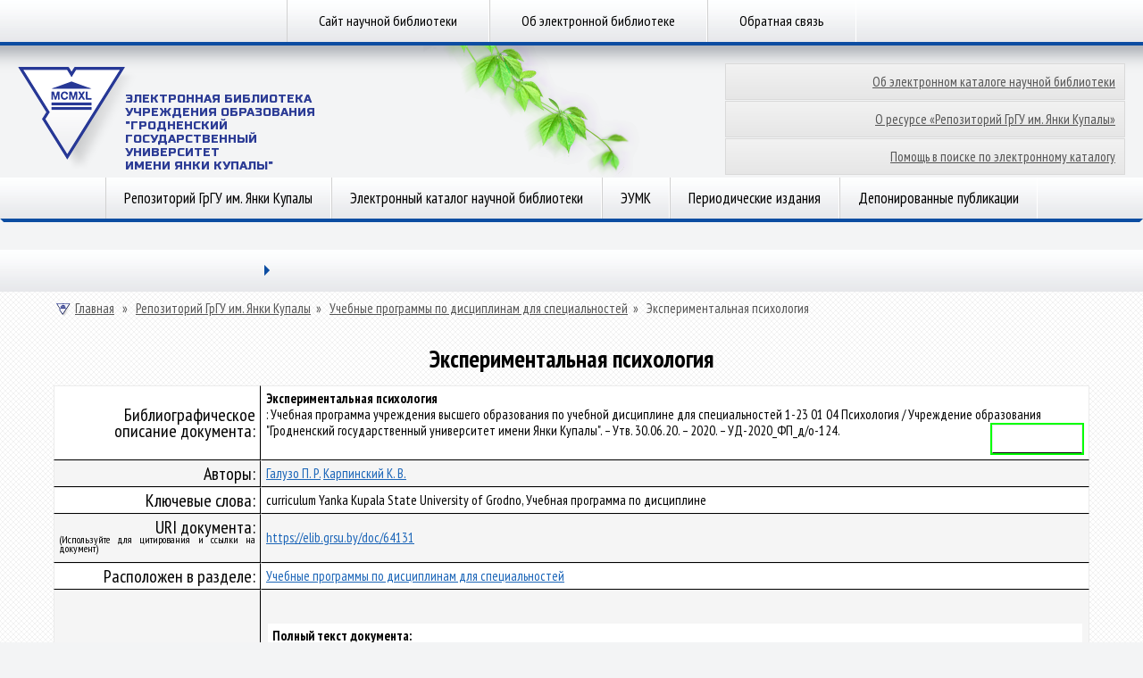

--- FILE ---
content_type: text/html; charset=utf-8
request_url: https://elib.grsu.by/doc/64131
body_size: 5055
content:
<!DOCTYPE html>
<head>
<meta http-equiv="Content-Type" content="text/html; charset=utf-8" />
    <meta http-equiv="X-UA-Compatible" content="IE=8"/><meta http-equiv="Content-Type" content="text/html; charset=utf-8" />
<link rel="schema.DCTERMS" href="http://purl.org/dc/terms/" />
<link rel="schema.DC" href="http://purl.org/dc/elements/1.1/" />
<meta name="DC.creator" content="Галузо П. Р." /><meta name="DC.creator" content="Карпинский К. В." />
<meta name="DCTERMS.creator" content="Галузо П. Р." /><meta name="DCTERMS.creator" content="Карпинский К. В." /><meta name="DCTERMS.issued" content="2026-01-14" scheme="DCTERMS.W3CDTF" />
<meta name="DC.issued" scheme="W3CDTF" content="2026-01-14" /><meta name="DC.identifier" content="http://elib.grsu.by/doc/64131" scheme="DCTERMS.URI" /><meta name="DC.language" content="ru" xml:lang="ru" scheme="DCTERMS.RFC1766" /><meta name="DC.publisher" content=" " xml:lang="ru" /><meta name="DC.subject" content="curriculum Yanka Kupala State University of Grodno, Учебная программа по дисциплине" xml:lang="ru" /><meta name="DC.subject" content="curriculum" xml:lang="ru" /><meta name="DC.subject" content="Yanka" xml:lang="ru" /><meta name="DC.subject" content="Kupala" xml:lang="ru" /><meta name="DC.subject" content="State" xml:lang="ru" /><meta name="DC.subject" content="University" xml:lang="ru" /><meta name="DC.subject" content="of" xml:lang="ru" /><meta name="DC.subject" content="Grodno," xml:lang="ru" /><meta name="DC.subject" content="Учебная" xml:lang="ru" /><meta name="DC.subject" content="программа" xml:lang="ru" /><meta name="DC.subject" content="по" xml:lang="ru" /><meta name="DC.subject" content="дисциплине" xml:lang="ru" /><meta name="DC.description" content="Экспериментальная психология : Учебная программа учреждения высшего образования по учебной дисциплине для специальностей 1-23 01 04 Психология / Учреждение образования 'Гродненский государственный университет имени Янки Купалы'. – Утв. 30.06.20. – 2020. – УД-2020_ФП_д/о-124.&nbsp;Учебная программа" xml:lang="ru" /><meta name="DC.title" content="Экспериментальная психология" xml:lang="ru" /><meta name="DC.type" scheme="DCMIType" content="Text" xml:lang="ru" />
<meta name="citation_author" content="Галузо П. Р." /><meta name="citation_author" content="Карпинский К. В." /><meta name="citation_date" content="2026-01-14" /><meta name="citation_publication_date" content="2026-01-14" /><meta name="citation_language" content="ru" /><meta name="citation_publisher" content=" " /><meta name="citation_keyword" content="curriculum Yanka Kupala State University of Grodno, Учебная программа по дисциплине" /><meta name="citation_keyword" content="curriculum" /><meta name="citation_keyword" content="Yanka" /><meta name="citation_keyword" content="Kupala" /><meta name="citation_keyword" content="State" /><meta name="citation_keyword" content="University" /><meta name="citation_keyword" content="of" /><meta name="citation_keyword" content="Grodno," /><meta name="citation_keyword" content="Учебная" /><meta name="citation_keyword" content="программа" /><meta name="citation_keyword" content="по" /><meta name="citation_keyword" content="дисциплине" /><meta name="citation_title" content="Экспериментальная психология" /><meta name="citation_abstract_html_url" content="http://elib.grsu.by/doc/64131" />
<link rel="shortcut icon" href="/sites/default/files/lib2013t3_favicon.ico" type="image/x-icon" />
<link rel="canonical" href="https://elib.grsu.by/doc/64131" />
<meta name="revisit-after" content="1 day" />
    <title>Экспериментальная психология | Электронная библиотека ГрГУ</title><link type="text/css" rel="stylesheet" media="all" href="/modules/node/node.css?T" />
<link type="text/css" rel="stylesheet" media="all" href="/modules/system/defaults.css?T" />
<link type="text/css" rel="stylesheet" media="all" href="/modules/system/system.css?T" />
<link type="text/css" rel="stylesheet" media="all" href="/modules/system/system-menus.css?T" />
<link type="text/css" rel="stylesheet" media="all" href="/modules/user/user.css?T" />
<link type="text/css" rel="stylesheet" media="all" href="/sites/all/modules/ckeditor/ckeditor.css?T" />
<link type="text/css" rel="stylesheet" media="all" href="/sites/all/themes/lib2013t3/css/css.css?T" />
<link type="text/css" rel="stylesheet" media="all" href="/sites/all/themes/lib2013t3/css/smoothness/jquery-ui-1.10.3.custom.css?T" />
<script type="text/javascript" src="/misc/jquery.js?T"></script>
<script type="text/javascript" src="/misc/jquery-extend-3.4.0.js?T"></script>
<script type="text/javascript" src="/misc/jquery-html-prefilter-3.5.0-backport.js?T"></script>
<script type="text/javascript" src="/misc/drupal.js?T"></script>
<script type="text/javascript" src="/sites/default/files/languages/ru_9a77b6ed8909db79d8ae1021bfbf24c3.js?T"></script>
<script type="text/javascript" src="/sites/all/modules/google_analytics/googleanalytics.js?T"></script>
<script type="text/javascript" src="/sites/all/themes/lib2013t3/js/js.js?T"></script>
<script type="text/javascript" src="/sites/all/themes/lib2013t3/js/jquery_002.js?T"></script>
<script type="text/javascript" src="/sites/all/themes/lib2013t3/js/jquery_003.js?T"></script>
<script type="text/javascript" src="/sites/all/themes/lib2013t3/js/jquery_004.js?T"></script>
<script type="text/javascript" src="/sites/all/themes/lib2013t3/js/jquery_005.js?T"></script>
<script type="text/javascript" src="/sites/all/themes/lib2013t3/js/jquery.cookie.js?T"></script>
<script type="text/javascript" src="/sites/all/themes/lib2013t3/js/jquery-ui-1.10.3.custom.min.js?T"></script>
<script type="text/javascript">
<!--//--><![CDATA[//><!--
jQuery.extend(Drupal.settings, { "basePath": "/", "googleanalytics": { "trackOutbound": 1, "trackMailto": 1, "trackDownload": 1, "trackDownloadExtensions": "7z|aac|arc|arj|asf|asx|avi|bin|csv|doc|exe|flv|gif|gz|gzip|hqx|jar|jpe?g|js|mp(2|3|4|e?g)|mov(ie)?|msi|msp|pdf|phps|png|ppt|qtm?|ra(m|r)?|sea|sit|tar|tgz|torrent|txt|wav|wma|wmv|wpd|xls|xml|z|zip" } });
//--><!]]>
</script>
<script type="text/javascript">
<!--//--><![CDATA[//><!--
(function(i,s,o,g,r,a,m){i["GoogleAnalyticsObject"]=r;i[r]=i[r]||function(){(i[r].q=i[r].q||[]).push(arguments)},i[r].l=1*new Date();a=s.createElement(o),m=s.getElementsByTagName(o)[0];a.async=1;a.src=g;m.parentNode.insertBefore(a,m)})(window,document,"script","//www.google-analytics.com/analytics.js","ga");ga("create", "UA-45328686-2", { "cookieDomain": "auto" });ga("send", "pageview");
//--><!]]>
</script>
    <meta name="robots" content="index, follow">
    <meta name="resource-type" content="document">
    <meta name="copyright" content="Гродненский государственный университет имени Янки Купалы (www.grsu.by)">
    <meta name="keywords" content="elib.grsu.by, библиотека, электронный каталог, репозиторий, ГрГУ"/>
    <meta name="description" content="Официальный сайт электронной библиотеки ГрГУ имени Янки Купалы!"/>
</head>
<body>
<div id="menu-top">
    <div class="wrapper menu"><div class="list"><a href="http://lib.grsu.by" title="">Сайт научной библиотеки</a><a href="/about.html" title="">Об электронной библиотеке</a><a href="/content/%D0%BE%D0%B1%D1%80%D0%B0%D1%82%D0%BD%D0%B0%D1%8F-%D1%81%D0%B2%D1%8F%D0%B7%D1%8C" title="Обратная связь">Обратная связь</a></div>    </div>
</div>
<div id="header">
    <div class="wrapper">
        <div class="logo">
            <a href="/"><img src="/sites/all/themes/lib2013t3/img/logo.png"
                             alt="Научная библиотека | Гродненский государственный университет имени Янки Купалы"
                             height="116" width="133">
                <span class="logo-title">Электронная Библиотека </br>
                    Учреждения образования<br>"Гродненский государственный<br>университет<br>имени Янки Купалы"</span></a>
        </div>
        <div class="bg-image" style="background-image:url(https://www.grsu.by/_img/vine/03-01.png);"></div>
        <div class="right">
            <div class="icons">
            </div>
            <div id="LayoutDivButton">
                <ul>
                    <li><a href="/about_catalog.html" alt="Об электронном каталоге научной библиотеки">Об электронном каталоге научной библиотеки</a>
                    <li><a href="/about_work.html" alt="О ресурсе «Репозиторий ГрГУ им.Янки Купалы»">О ресурсе «Репозиторий ГрГУ им. Янки Купалы»</a>
                    <li><a href="/about_help.html" alt="Помощь в поиске по электронному каталогу">Помощь в поиске по электронному каталогу</a>
                </ul>
            </div>
        </div>
        <div class="search">
        </div>
    </div>
</div>
<div class="wrapper menu">
    <div id="menu"><div class="list"><a href="/catalog" title="">Репозиторий ГрГУ им. Янки Купалы</a><a href="/search" title="">Электронный каталог научной библиотеки</a><a href="/eumk?doc_vid_select=9" title="">ЭУМК</a><a href="/journals" title="">Периодические издания</a><a href="/publications" title="">Депонированные публикации</a></div>    </div>
    <div class="border">
        <div class="l-br"></div>
        <div class="m-br"><i class="br"></i></div>
        <div class="r-br"></div>
    </div>
    <!--<div class="shadow">
        <div class="l-sh"></div>
        <div class="m-sh"></div>
        <div class="r-sh"></div>
    </div>-->

<div class="border">
    <a href="/browse?type=dateissued" style="display:none">Даты публикации<a>
    <a href="/browse?Type=author" style="display:none">Авторы<a>
    <a href="/browse?type=author" style="display:none">Авторы<a>
    <a href="/browse?type=title" style="display: none">title<a>
    <a href="/browse?Type=subject" style="display:none">Темы<a>
</div>

</div>
<div class="wrapper announce">
    <div id="announce">
        <div class="tabs" style="display: block;">
            <ul class="lvl1">
                <li class="drop col"><a title="" href=""></a>
                    <span class="arr"></span>
                    <ul class="lvl2">
                    </ul>
                </li>
                <li class="on col">
                </li>
            </ul>
        </div>
        <div style="padding-top: 10px;" class="content second">
            <div id="taxon">
                <!-- <a href="/"><img src="img/i_home_taxon.png" alt="Главная" height="16" width="16">Главная</a><span> »</span>
                 <a href="https://www.grsu.by/ru/science/">Наука</a>
                 --><span  id="breadcrumb-01"><a href="/"><img src="https://www.grsu.by/_img/i_home_taxon.png" alt="Главная" height="16" width="16"/>Главная</span></a><span> » </span><span id="breadcrumb-2"><a href="/catalog">Репозиторий ГрГУ им. Янки Купалы</a><span> » </span><span  id="breadcrumb-last"><a href="/catalog/38">Учебные программы по дисциплинам для специальностей</a><span> » </span>
    <span class="breadcrumb-end">Экспериментальная психология</span>            </div><h1 class="title" id="page-title">Экспериментальная психология</h1><style> @import url("/f/css/styleContent.css");</style><script src="/f/js/elibJs.js"></script><table id ='tbookw' cellpadding='0' cellspacing='0' border='0' width='100%'>
						<tr><td class='labelfield'>Библиографическое описание документа:</td>
							<td class='textfield'><b>Экспериментальная психология<br></b> : Учебная программа учреждения высшего образования по учебной дисциплине для специальностей 1-23 01 04 Психология / Учреждение образования "Гродненский государственный университет имени Янки Купалы". – Утв. 30.06.20. – 2020. – УД-2020_ФП_д/о-124.&nbsp;<b><table align=right bgcolor=lime><tr><td><font size=1 color=white>Учебная программа</font></td></tr></table></b></td></tr><tr><td class='labelfield'>Авторы:</td><td class='textfield'><a href = '/search?maintextfield=%D0%93%D0%B0%D0%BB%D1%83%D0%B7%D0%BE+%D0%9F.+%D0%A0.&mainselect=MENS&andor=1&doptextfield=&dopselect=MENS&doc_vid_select=all&data1_field=01.01.1993&data2_field=14.01.2026&sort=N_PR&send=Поиск'>Галузо П. Р.</a>  <a href = '/search?maintextfield=%D0%9A%D0%B0%D1%80%D0%BF%D0%B8%D0%BD%D1%81%D0%BA%D0%B8%D0%B9+%D0%9A.+%D0%92.&mainselect=MENS&andor=1&doptextfield=&dopselect=MENS&doc_vid_select=all&data1_field=01.01.1993&data2_field=14.01.2026&sort=N_PR&send=Поиск'>Карпинский К. В.</a>  </td></tr><tr><td class='labelfield'>Ключевые слова:</td>
								<td class='textfield'>curriculum Yanka Kupala State University of Grodno, Учебная программа по дисциплине</td></tr><tr><td class='labelfield'>URI документа:<br/><p style='font-size:12px; line-height: 0.9em; margin-bottom:5px;'>(Используйте для цитирования и ссылки на документ)</p></td>
							<td class='textfield'><a href = 'https://elib.grsu.by/doc/64131'>https://elib.grsu.by/doc/64131</a></td></tr>

							<tr><td class='labelfield'>Расположен в разделе:</td>
							<td class='textfield'><a href = 'https://elib.grsu.by/catalog/38'>Учебные программы по дисциплинам для специальностей</a></td></tr><tr><td class='labelfieldlast'></td>
							<td class='textfield' style='text-align:center; margin: 0 auto;'>

								<table id = 'tbookwft' width='60%' style='text-align:center;'>
								<tr><td class='labelfield2' colspan='5' style='text-align:left;'><b>Полный текст документа:</b></br></td></tr>
								<tr class = 'label' >
									<td class='textfield2'>Файл</td>
									<td class='textfield2'>Размер(мб)</td><td class='textfield2'>Количество страниц</td><td class='textfield2'>Формат</td>
									<td></td>
								</tr>
									<tr>
									<td class='textfield2'><a target=_blank href = 'https://elib.grsu.by/doc/opened/elib_ac36245.pdf' >elib_ac36245.pdf</a></td>
									<td class='textfield2'>0.14</td><td class='textfield2'>32</td><td class='textfield2'>PDF file</td>
									<td class='textfield2'><a href = 'https://elib.grsu.by/doc/opened/elib_ac36245.pdf' >Открыть/просмотреть</a></td>
								</tr>
								</table>
							</td></tr>
							</table>
							<center><br/><span style='margin:0 auto; '><a href = 'https://elib.grsu.by/stat/717868/323207'>Статистика по документу</a></span></center>
				<center><br/><span style='margin:0 auto;'>Общее количество загрузок: 222</span></center>            <br clear="all">
        </div>
    </div>
<div class="border">
    <div class="l-br"></div>
    <div class="m-br"><i class="br"></i></div>
    <div class="r-br"></div>
</div>
<div class="shadow">
    <div class="l-sh"></div>
    <div class="m-sh"></div>
    <div class="r-sh"></div>
</div>
<div class="bt-brdr"></div>
</div>
<!--
<br class="clear">
-->
<div style="height: 100px;" id="logos">
    <div class="wrapper">
        <div class="content">
          <a href="https://vesnik.grsu.by/" rel="nofollow" target="_blank" title="Вестник ГрГУ"><img
                    src="/sites/all/themes/lib2013t3/img/03.png"
                    alt="Вестник ГрГУ"
                    height="33"
                    width="100"></a>
            <a href="https://universum.grsu.by/" rel="nofollow" target="_blank" title="UNIVERSUM"><img
                    src="/sites/all/themes/lib2013t3/img/04.png"
                    alt="UNIVERSUM"
                    height="33"
                    width="112"></a>
            <a href="https://lib.grsu.by/" rel="nofollow" target="_blank" title="Научная библиотека"><img
                    src="/sites/all/themes/lib2013t3/img/05.png" alt="Научная библиотека" height="39"
                    width="96"></a>
           <!-- <a href="http://rep.bntu.by/" rel="nofollow" target="_blank" title="Репозиторий БНТУ"><img
                    src="<?php/* print $base_path . $directory*/?>/img/bntu.jpg" alt="Репозиторий БНТУ" height="39"
                    width="96"></a>-->
        </div>
    </div>
</div>
<div id="footer">
    <div class="footer-top">
    </div>
    <div class="footer-bottom">
        <div class="wrapper">
            <div class="left">
                &copy; 1999-2026, 
                <a href="https://www.grsu.by">Гродненский государственный университет имени Янки Купалы</a><br><br>
                <div>Разработка сайта &mdash; Информационно-аналитический центр</div><br>
            </div>
            <div class="center" style="left:45%;">
                <a href="https://www.grsu.by/ru/topical/21042011" rel="nofollow"><img
                        src="/sites/all/themes/lib2013t3/img/06.png" height="60"
                        width="55"></a>
                <a href="https://www.grsu.by/ru/university/management/" rel="nofollow" title="СТБ ИСО 9001"><img
                        src="/sites/all/themes/lib2013t3/img/08.png" alt="СТБ ИСО 9001" height="52"
                        width="55"></a>
            </div>
            <div class="right">
                Научная библиотека ГрГУ им. Янки Купалы<br>
                ул.Ожешко, 22 г. Гродно 230023 Республика Беларусь<br>
                Телефон/факс: +375 (152) 77-30-60
                <br><br>
                <a href="mailto:library@grsu.by?bсс=stepina@grsu.by&Subject=Письмо из Электронной библиотеки ГрГУ">library@grsu.by</a>
               <!--
                <input type="text" id="datepicker"/>
                -->
            </div>
        </div>
        <div class="footer-gr"></div>
    </div>
</div>
<script type="text/javascript">
    /*<!--*/
   $().UItoTop({ easingType:'easeOutQuart' });
    /*-->*/
</script>
<a style="display: none;" href="#" id="toTop"><span id="toTopHover"></span></a></body>
</html>
